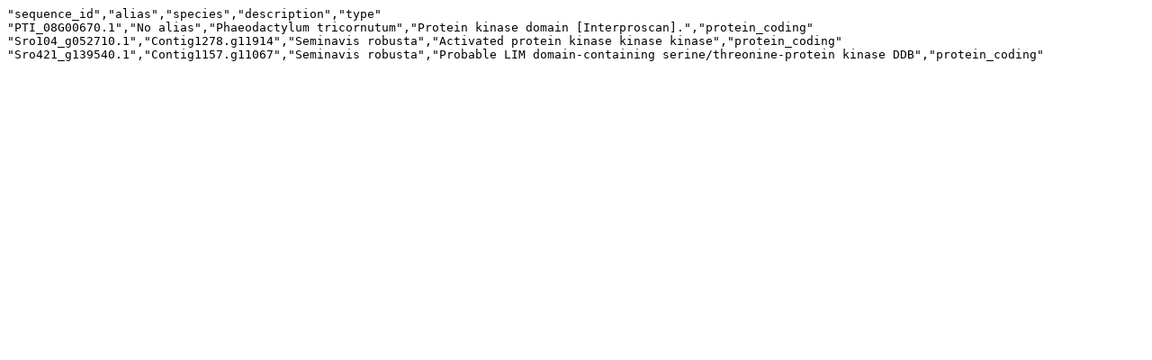

--- FILE ---
content_type: text/plain; charset=utf-8
request_url: https://protists.sbs.ntu.edu.sg/family/sequences/table/19939
body_size: 428
content:
"sequence_id","alias","species","description","type"
"PTI_08G00670.1","No alias","Phaeodactylum tricornutum","Protein kinase domain [Interproscan].","protein_coding"
"Sro104_g052710.1","Contig1278.g11914","Seminavis robusta","Activated protein kinase kinase kinase","protein_coding"
"Sro421_g139540.1","Contig1157.g11067","Seminavis robusta","Probable LIM domain-containing serine/threonine-protein kinase DDB","protein_coding"
